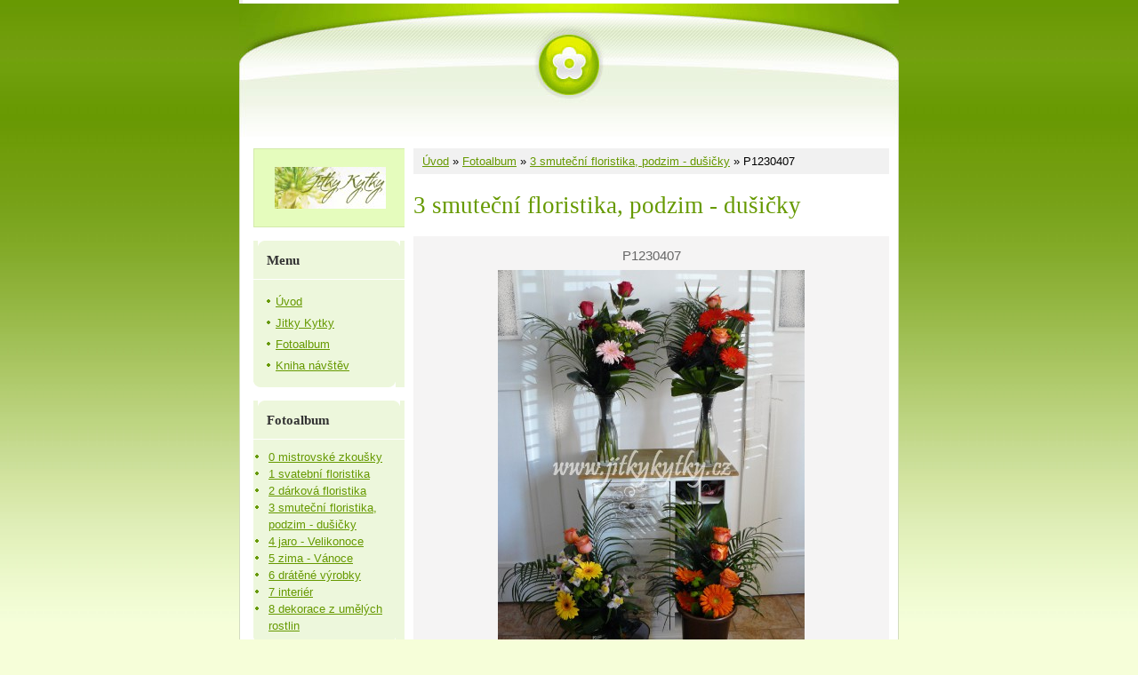

--- FILE ---
content_type: text/html; charset=UTF-8
request_url: https://www.jitkykytky.cz/fotoalbum/3-smutecni-floristika---podzim---dusicky/p1230407.html
body_size: 12601
content:
<?xml version="1.0" encoding="utf-8"?>
<!DOCTYPE html PUBLIC "-//W3C//DTD XHTML 1.0 Transitional//EN" "http://www.w3.org/TR/xhtml1/DTD/xhtml1-transitional.dtd">
<html lang="cs" xml:lang="cs" xmlns="http://www.w3.org/1999/xhtml" xmlns:fb="http://ogp.me/ns/fb#">

    <head>

        <meta http-equiv="content-type" content="text/html; charset=utf-8" />
        <meta name="description" content="Jitky Kytky, jitky kytky, Jitka Vápeníková" />
        <meta name="keywords" content="Jitka Vápeníková,Jitky Kytky,Aranžování,Floristické služby,svatby,kytky,květiny,kostely,výzdoby,vánoce,velikonoce,dekorace,oslavy,dušičky,smuteční vazby" />
        <meta name="robots" content="all,follow" />
        <meta name="author" content="www.jitkykytky.cz" />
        <meta name="viewport" content="width=device-width, initial-scale=1">
        
        <title>
            www.jitkykytky.cz - Fotoalbum - 3 smuteční floristika,  podzim - dušičky - P1230407
        </title>
        <link rel="stylesheet" href="https://s3a.estranky.cz/css/uig.css" type="text/css" />
               					<link rel="stylesheet" href="/style.1656676203.1.css" type="text/css" />
<link rel="stylesheet" href="//code.jquery.com/ui/1.12.1/themes/base/jquery-ui.css">
<script src="//code.jquery.com/jquery-1.12.4.js"></script>
<script src="//code.jquery.com/ui/1.12.1/jquery-ui.js"></script>
<script type="text/javascript" src="https://s3c.estranky.cz/js/ui.js?nc=1" id="index_script" ></script><meta property="og:title" content="P1230407" />
<meta property="og:type" content="article" />
<meta property="og:url" content="https://www.jitkykytky.cz/fotoalbum/3-smutecni-floristika---podzim---dusicky/p1230407.html" />
<meta property="og:image" content="https://www.jitkykytky.cz/img/tiny/1499.jpg" />
<meta property="og:site_name" content="https://www.jitkykytky.cz" />
<meta property="og:description" content="" />
			<script type="text/javascript">
				dataLayer = [{
					'subscription': 'true',
				}];
			</script>
			
    </head>
    <body class=" contact-active">
        <!-- Wrapping the whole page, may have fixed or fluid width -->
        <div id="whole-page">

            

            <!-- Because of the matter of accessibility (text browsers,
            voice readers) we include a link leading to the page content and
            navigation } you'll probably want to hide them using display: none
            in your stylesheet -->

            <a href="#articles" class="accessibility-links">Jdi na obsah</a>
            <a href="#navigation" class="accessibility-links">Jdi na menu</a>

            <!-- We'll fill the document using horizontal rules thus separating
            the logical chunks of the document apart -->
            <hr />

						

			<!-- block for skyscraper and rectangle  -->
            <div id="sticky-box">
                <div id="sky-scraper-block">
                    
                    
                </div>
            </div>
            <!-- block for skyscraper and rectangle  -->
			
            <!-- Wrapping the document's visible part -->
            <div id="document">
              <div id="in-document">
                <!-- Hamburger icon -->
                <button type="button" class="menu-toggle" onclick="menuToggle()" id="menu-toggle">
                    <span></span>
                    <span></span>
                    <span></span>
                </button>
                        
                <!-- header -->
  <div id="header">
     <div class="inner_frame">
        <!-- This construction allows easy image replacement -->
        <h1 class="head-center hidden">
  <a href="https://www.jitkykytky.cz/" title="" style="display:none;"></a>
  <span title="">
  </span>
</h1>
        <div id="header-decoration" class="decoration">
        </div>
     </div>
  </div>
<!-- /header -->


                <!-- Possible clearing elements (more through the document) -->
                <div id="clear1" class="clear">
                    &nbsp;
                </div>
                <hr />

                <!-- body of the page -->
                <div id="body">
                    
                    <!-- main page content -->
                    <div id="content">
                      <!-- Breadcrumb navigation -->
<div id="breadcrumb-nav">
  <a href="/">Úvod</a> &raquo; <a href="/fotoalbum/">Fotoalbum</a> &raquo; <a href="/fotoalbum/3-smutecni-floristika---podzim---dusicky/">3 smuteční floristika,  podzim - dušičky</a> &raquo; <span>P1230407</span>
</div>
<hr />

                      <script language="JavaScript" type="text/javascript">
  <!--
    index_setCookieData('index_curr_photo', 1499);
  //-->
</script>

<div id="slide">
  <h2>3 smuteční floristika,  podzim - dušičky</h2>
  <div id="click">
    <h3 id="photo_curr_title">P1230407</h3>
    <div class="slide-img">
      <a href="/fotoalbum/3-smutecni-floristika---podzim---dusicky/p1240618.html" class="previous-photo"  id="photo_prev_a" title="předchozí fotka"><span>&laquo;</span></a>  <!-- previous photo -->

      <a href="/fotoalbum/3-smutecni-floristika---podzim---dusicky/p1230407.-.html" class="actual-photo" onclick="return index_photo_open(this,'_fullsize');" id="photo_curr_a"><img src="/img/mid/1499/p1230407.jpg" alt=""   id="photo_curr_img" /></a>   <!-- actual shown photo -->

      <a href="/fotoalbum/3-smutecni-floristika---podzim---dusicky/p1230405.html" class="next-photo"  id="photo_next_a" title="další fotka"><span>&raquo;</span></a>  <!-- next photo -->

      <br /> <!-- clear -->
    </div>
    <p id="photo_curr_comment">
      
    </p>
    <div class="fb-like" data-href="https://www.jitkykytky.cz/fotoalbum/3-smutecni-floristika---podzim---dusicky/p1230407.html" data-layout="standard" data-show-faces="true" data-action="like" data-share="false" data-colorscheme="light"></div>
  </div>
  <div class="slidebar">
  <a href="/fotoalbum/3-smutecni-floristika---podzim---dusicky/dsc03811.html" onclick="return index_photo_show(0);" title="DSC03811">
    <img src="/img/tiny/2113.jpg" width="75" height="46" alt="DSC03811" /></a>
<a href="/fotoalbum/3-smutecni-floristika---podzim---dusicky/dsc05231.html" onclick="return index_photo_show(1);" title="DSC05231">
    <img src="/img/tiny/2129.jpg" width="75" height="63" alt="DSC05231" /></a>
<a href="/fotoalbum/3-smutecni-floristika---podzim---dusicky/dsc05204.html" onclick="return index_photo_show(2);" title="DSC05204">
    <img src="/img/tiny/2128.jpg" width="75" height="41" alt="DSC05204" /></a>
<a href="/fotoalbum/3-smutecni-floristika---podzim---dusicky/dsc05168.html" onclick="return index_photo_show(3);" title="DSC05168">
    <img src="/img/tiny/2127.jpg" width="75" height="49" alt="DSC05168" /></a>
<a href="/fotoalbum/3-smutecni-floristika---podzim---dusicky/dsc04878.html" onclick="return index_photo_show(4);" title="DSC04878">
    <img src="/img/tiny/2124.jpg" width="75" height="44" alt="DSC04878" /></a>
<a href="/fotoalbum/3-smutecni-floristika---podzim---dusicky/dsc04874.html" onclick="return index_photo_show(5);" title="DSC04874">
    <img src="/img/tiny/2123.jpg" width="75" height="38" alt="DSC04874" /></a>
<a href="/fotoalbum/3-smutecni-floristika---podzim---dusicky/dsc04516.html" onclick="return index_photo_show(6);" title="DSC04516">
    <img src="/img/tiny/2122.jpg" width="75" height="71" alt="DSC04516" /></a>
<a href="/fotoalbum/3-smutecni-floristika---podzim---dusicky/dsc04514.html" onclick="return index_photo_show(7);" title="DSC04514">
    <img src="/img/tiny/2121.jpg" width="75" height="65" alt="DSC04514" /></a>
<a href="/fotoalbum/3-smutecni-floristika---podzim---dusicky/dsc04513.html" onclick="return index_photo_show(8);" title="DSC04513">
    <img src="/img/tiny/2120.jpg" width="75" height="74" alt="DSC04513" /></a>
<a href="/fotoalbum/3-smutecni-floristika---podzim---dusicky/dsc04302.html" onclick="return index_photo_show(9);" title="DSC04302">
    <img src="/img/tiny/2119.jpg" width="75" height="39" alt="DSC04302" /></a>
<a href="/fotoalbum/3-smutecni-floristika---podzim---dusicky/dsc04167.html" onclick="return index_photo_show(10);" title="DSC04167">
    <img src="/img/tiny/2118.jpg" width="75" height="52" alt="DSC04167" /></a>
<a href="/fotoalbum/3-smutecni-floristika---podzim---dusicky/dsc04166.html" onclick="return index_photo_show(11);" title="DSC04166">
    <img src="/img/tiny/2117.jpg" width="75" height="54" alt="DSC04166" /></a>
<a href="/fotoalbum/3-smutecni-floristika---podzim---dusicky/dsc03822.html" onclick="return index_photo_show(12);" title="DSC03822">
    <img src="/img/tiny/2112.jpg" width="75" height="60" alt="DSC03822" /></a>
<a href="/fotoalbum/3-smutecni-floristika---podzim---dusicky/dsc03831.html" onclick="return index_photo_show(13);" title="DSC03831">
    <img src="/img/tiny/2111.jpg" width="65" height="75" alt="DSC03831" /></a>
<a href="/fotoalbum/3-smutecni-floristika---podzim---dusicky/dsc04701.html" onclick="return index_photo_show(14);" title="DSC04701">
    <img src="/img/tiny/2101.jpg" width="75" height="71" alt="DSC04701" /></a>
<a href="/fotoalbum/3-smutecni-floristika---podzim---dusicky/dsc04694.html" onclick="return index_photo_show(15);" title="DSC04694">
    <img src="/img/tiny/2100.jpg" width="75" height="43" alt="DSC04694" /></a>
<a href="/fotoalbum/3-smutecni-floristika---podzim---dusicky/dsc04692.html" onclick="return index_photo_show(16);" title="DSC04692">
    <img src="/img/tiny/2099.jpg" width="75" height="51" alt="DSC04692" /></a>
<a href="/fotoalbum/3-smutecni-floristika---podzim---dusicky/dsc04686.html" onclick="return index_photo_show(17);" title="DSC04686">
    <img src="/img/tiny/2098.jpg" width="75" height="49" alt="DSC04686" /></a>
<a href="/fotoalbum/3-smutecni-floristika---podzim---dusicky/dsc03207.html" onclick="return index_photo_show(18);" title="DSC03207">
    <img src="/img/tiny/1862.jpg" width="43" height="75" alt="DSC03207" /></a>
<a href="/fotoalbum/3-smutecni-floristika---podzim---dusicky/dsc03206.html" onclick="return index_photo_show(19);" title="DSC03206">
    <img src="/img/tiny/1861.jpg" width="42" height="75" alt="DSC03206" /></a>
<a href="/fotoalbum/3-smutecni-floristika---podzim---dusicky/dsc03205.html" onclick="return index_photo_show(20);" title="DSC03205">
    <img src="/img/tiny/1860.jpg" width="56" height="75" alt="DSC03205" /></a>
<a href="/fotoalbum/3-smutecni-floristika---podzim---dusicky/dsc02991.html" onclick="return index_photo_show(21);" title="DSC02991">
    <img src="/img/tiny/1806.jpg" width="75" height="44" alt="DSC02991" /></a>
<a href="/fotoalbum/3-smutecni-floristika---podzim---dusicky/dsc02602.html" onclick="return index_photo_show(22);" title="DSC02602">
    <img src="/img/tiny/1769.jpg" width="75" height="68" alt="DSC02602" /></a>
<a href="/fotoalbum/3-smutecni-floristika---podzim---dusicky/dsc02546.html" onclick="return index_photo_show(23);" title="DSC02546">
    <img src="/img/tiny/1768.jpg" width="56" height="75" alt="DSC02546" /></a>
<a href="/fotoalbum/3-smutecni-floristika---podzim---dusicky/dsc02543.html" onclick="return index_photo_show(24);" title="DSC02543">
    <img src="/img/tiny/1767.jpg" width="75" height="50" alt="DSC02543" /></a>
<a href="/fotoalbum/3-smutecni-floristika---podzim---dusicky/dsc02461.html" onclick="return index_photo_show(25);" title="DSC02461">
    <img src="/img/tiny/1766.jpg" width="52" height="75" alt="DSC02461" /></a>
<a href="/fotoalbum/3-smutecni-floristika---podzim---dusicky/dsc02459.html" onclick="return index_photo_show(26);" title="DSC02459">
    <img src="/img/tiny/1765.jpg" width="75" height="50" alt="DSC02459" /></a>
<a href="/fotoalbum/3-smutecni-floristika---podzim---dusicky/dsc02415.html" onclick="return index_photo_show(27);" title="DSC02415">
    <img src="/img/tiny/1764.jpg" width="75" height="57" alt="DSC02415" /></a>
<a href="/fotoalbum/3-smutecni-floristika---podzim---dusicky/dsc02409.html" onclick="return index_photo_show(28);" title="DSC02409">
    <img src="/img/tiny/1763.jpg" width="64" height="75" alt="DSC02409" /></a>
<a href="/fotoalbum/3-smutecni-floristika---podzim---dusicky/dsc02404.html" onclick="return index_photo_show(29);" title="DSC02404">
    <img src="/img/tiny/1762.jpg" width="58" height="75" alt="DSC02404" /></a>
<a href="/fotoalbum/3-smutecni-floristika---podzim---dusicky/dsc02399.html" onclick="return index_photo_show(30);" title="DSC02399">
    <img src="/img/tiny/1761.jpg" width="58" height="75" alt="DSC02399" /></a>
<a href="/fotoalbum/3-smutecni-floristika---podzim---dusicky/dsc02390.html" onclick="return index_photo_show(31);" title="DSC02390">
    <img src="/img/tiny/1760.jpg" width="70" height="75" alt="DSC02390" /></a>
<a href="/fotoalbum/3-smutecni-floristika---podzim---dusicky/dsc02387.html" onclick="return index_photo_show(32);" title="DSC02387">
    <img src="/img/tiny/1759.jpg" width="75" height="50" alt="DSC02387" /></a>
<a href="/fotoalbum/3-smutecni-floristika---podzim---dusicky/dsc02385.html" onclick="return index_photo_show(33);" title="DSC02385">
    <img src="/img/tiny/1758.jpg" width="75" height="46" alt="DSC02385" /></a>
<a href="/fotoalbum/3-smutecni-floristika---podzim---dusicky/dsc02383.html" onclick="return index_photo_show(34);" title="DSC02383">
    <img src="/img/tiny/1757.jpg" width="75" height="50" alt="DSC02383" /></a>
<a href="/fotoalbum/3-smutecni-floristika---podzim---dusicky/dsc01308.html" onclick="return index_photo_show(35);" title="DSC01308">
    <img src="/img/tiny/1730.jpg" width="54" height="75" alt="DSC01308" /></a>
<a href="/fotoalbum/3-smutecni-floristika---podzim---dusicky/dsc01712.html" onclick="return index_photo_show(36);" title="DSC01712">
    <img src="/img/tiny/1729.jpg" width="75" height="68" alt="DSC01712" /></a>
<a href="/fotoalbum/3-smutecni-floristika---podzim---dusicky/dsc01328.html" onclick="return index_photo_show(37);" title="DSC01328">
    <img src="/img/tiny/1728.jpg" width="75" height="74" alt="DSC01328" /></a>
<a href="/fotoalbum/3-smutecni-floristika---podzim---dusicky/dsc01711.html" onclick="return index_photo_show(38);" title="DSC01711">
    <img src="/img/tiny/1727.jpg" width="73" height="75" alt="DSC01711" /></a>
<a href="/fotoalbum/3-smutecni-floristika---podzim---dusicky/dsc00162.html" onclick="return index_photo_show(39);" title="DSC00162">
    <img src="/img/tiny/1643.jpg" width="75" height="73" alt="DSC00162" /></a>
<a href="/fotoalbum/3-smutecni-floristika---podzim---dusicky/dsc00091.html" onclick="return index_photo_show(40);" title="DSC00091">
    <img src="/img/tiny/1632.jpg" width="63" height="75" alt="DSC00091" /></a>
<a href="/fotoalbum/3-smutecni-floristika---podzim---dusicky/dsc00084.html" onclick="return index_photo_show(41);" title="DSC00084">
    <img src="/img/tiny/1631.jpg" width="75" height="45" alt="DSC00084" /></a>
<a href="/fotoalbum/3-smutecni-floristika---podzim---dusicky/dsc00071.html" onclick="return index_photo_show(42);" title="DSC00071">
    <img src="/img/tiny/1630.jpg" width="75" height="50" alt="DSC00071" /></a>
<a href="/fotoalbum/3-smutecni-floristika---podzim---dusicky/p1250541.html" onclick="return index_photo_show(43);" title="P1250541">
    <img src="/img/tiny/1629.jpg" width="75" height="56" alt="P1250541" /></a>
<a href="/fotoalbum/3-smutecni-floristika---podzim---dusicky/p1250057.html" onclick="return index_photo_show(44);" title="P1250057">
    <img src="/img/tiny/1620.jpg" width="75" height="58" alt="P1250057" /></a>
<a href="/fotoalbum/3-smutecni-floristika---podzim---dusicky/p1250054.html" onclick="return index_photo_show(45);" title="P1250054">
    <img src="/img/tiny/1619.jpg" width="64" height="75" alt="P1250054" /></a>
<a href="/fotoalbum/3-smutecni-floristika---podzim---dusicky/p1250042.html" onclick="return index_photo_show(46);" title="P1250042">
    <img src="/img/tiny/1618.jpg" width="75" height="74" alt="P1250042" /></a>
<a href="/fotoalbum/3-smutecni-floristika---podzim---dusicky/p1250039.html" onclick="return index_photo_show(47);" title="P1250039">
    <img src="/img/tiny/1617.jpg" width="75" height="69" alt="P1250039" /></a>
<a href="/fotoalbum/3-smutecni-floristika---podzim---dusicky/p1250037.html" onclick="return index_photo_show(48);" title="P1250037">
    <img src="/img/tiny/1616.jpg" width="75" height="60" alt="P1250037" /></a>
<a href="/fotoalbum/3-smutecni-floristika---podzim---dusicky/p1250051.html" onclick="return index_photo_show(49);" title="P1250051">
    <img src="/img/tiny/1615.jpg" width="75" height="56" alt="P1250051" /></a>
<a href="/fotoalbum/3-smutecni-floristika---podzim---dusicky/p1240848.html" onclick="return index_photo_show(50);" title="P1240848">
    <img src="/img/tiny/1593.jpg" width="73" height="75" alt="P1240848" /></a>
<a href="/fotoalbum/3-smutecni-floristika---podzim---dusicky/p1240846.html" onclick="return index_photo_show(51);" title="P1240846">
    <img src="/img/tiny/1592.jpg" width="75" height="67" alt="P1240846" /></a>
<a href="/fotoalbum/3-smutecni-floristika---podzim---dusicky/p1240841.html" onclick="return index_photo_show(52);" title="P1240841">
    <img src="/img/tiny/1591.jpg" width="73" height="75" alt="P1240841" /></a>
<a href="/fotoalbum/3-smutecni-floristika---podzim---dusicky/p1240802.html" onclick="return index_photo_show(53);" title="P1240802">
    <img src="/img/tiny/1590.jpg" width="72" height="75" alt="P1240802" /></a>
<a href="/fotoalbum/3-smutecni-floristika---podzim---dusicky/p1240798.html" onclick="return index_photo_show(54);" title="P1240798">
    <img src="/img/tiny/1589.jpg" width="66" height="75" alt="P1240798" /></a>
<a href="/fotoalbum/3-smutecni-floristika---podzim---dusicky/p1240797.html" onclick="return index_photo_show(55);" title="P1240797">
    <img src="/img/tiny/1588.jpg" width="72" height="75" alt="P1240797" /></a>
<a href="/fotoalbum/3-smutecni-floristika---podzim---dusicky/p1240791.html" onclick="return index_photo_show(56);" title="P1240791">
    <img src="/img/tiny/1587.jpg" width="68" height="75" alt="P1240791" /></a>
<a href="/fotoalbum/3-smutecni-floristika---podzim---dusicky/p1240750.html" onclick="return index_photo_show(57);" title="P1240750">
    <img src="/img/tiny/1586.jpg" width="74" height="75" alt="P1240750" /></a>
<a href="/fotoalbum/3-smutecni-floristika---podzim---dusicky/p1240747.html" onclick="return index_photo_show(58);" title="P1240747">
    <img src="/img/tiny/1585.jpg" width="75" height="75" alt="P1240747" /></a>
<a href="/fotoalbum/3-smutecni-floristika---podzim---dusicky/p1240744.html" onclick="return index_photo_show(59);" title="P1240744">
    <img src="/img/tiny/1584.jpg" width="73" height="75" alt="P1240744" /></a>
<a href="/fotoalbum/3-smutecni-floristika---podzim---dusicky/p1240618.html" onclick="return index_photo_show(60);" title="P1240618">
    <img src="/img/tiny/1583.jpg" width="75" height="66" alt="P1240618" /></a>
<a href="/fotoalbum/3-smutecni-floristika---podzim---dusicky/p1230407.html" onclick="return index_photo_show(61);" title="P1230407">
    <img src="/img/tiny/1499.jpg" width="56" height="75" alt="P1230407" /></a>
<a href="/fotoalbum/3-smutecni-floristika---podzim---dusicky/p1230405.html" onclick="return index_photo_show(62);" title="P1230405">
    <img src="/img/tiny/1498.jpg" width="75" height="59" alt="P1230405" /></a>
<a href="/fotoalbum/3-smutecni-floristika---podzim---dusicky/p1230313.html" onclick="return index_photo_show(63);" title="P1230313">
    <img src="/img/tiny/1473.jpg" width="75" height="71" alt="P1230313" /></a>
<a href="/fotoalbum/3-smutecni-floristika---podzim---dusicky/p1230163.html" onclick="return index_photo_show(64);" title="P1230163">
    <img src="/img/tiny/1385.jpg" width="75" height="66" alt="P1230163" /></a>
<a href="/fotoalbum/3-smutecni-floristika---podzim---dusicky/p1230162.html" onclick="return index_photo_show(65);" title="P1230162">
    <img src="/img/tiny/1384.jpg" width="75" height="70" alt="P1230162" /></a>
<a href="/fotoalbum/3-smutecni-floristika---podzim---dusicky/p1220812.html" onclick="return index_photo_show(66);" title="P1220812">
    <img src="/img/tiny/1383.jpg" width="68" height="75" alt="P1220812" /></a>
<a href="/fotoalbum/3-smutecni-floristika---podzim---dusicky/p1220809.html" onclick="return index_photo_show(67);" title="P1220809">
    <img src="/img/tiny/1382.jpg" width="75" height="44" alt="P1220809" /></a>
<a href="/fotoalbum/3-smutecni-floristika---podzim---dusicky/p1220777.html" onclick="return index_photo_show(68);" title="P1220777">
    <img src="/img/tiny/1381.jpg" width="75" height="55" alt="P1220777" /></a>
<a href="/fotoalbum/3-smutecni-floristika---podzim---dusicky/p1220411.html" onclick="return index_photo_show(69);" title="P1220411">
    <img src="/img/tiny/1308.jpg" width="75" height="56" alt="P1220411" /></a>
<a href="/fotoalbum/3-smutecni-floristika---podzim---dusicky/p1220206.html" onclick="return index_photo_show(70);" title="P1220206">
    <img src="/img/tiny/1263.jpg" width="75" height="66" alt="P1220206" /></a>
<a href="/fotoalbum/3-smutecni-floristika---podzim---dusicky/p1220112.html" onclick="return index_photo_show(71);" title="P1220112">
    <img src="/img/tiny/1262.jpg" width="75" height="44" alt="P1220112" /></a>
<a href="/fotoalbum/3-smutecni-floristika---podzim---dusicky/p1210908.html" onclick="return index_photo_show(72);" title="P1210908">
    <img src="/img/tiny/1240.jpg" width="56" height="75" alt="P1210908" /></a>
<a href="/fotoalbum/3-smutecni-floristika---podzim---dusicky/p1210362.html" onclick="return index_photo_show(73);" title="P1210362">
    <img src="/img/tiny/1096.jpg" width="45" height="75" alt="P1210362" /></a>
<a href="/fotoalbum/3-smutecni-floristika---podzim---dusicky/p1210355.html" onclick="return index_photo_show(74);" title="P1210355">
    <img src="/img/tiny/1095.jpg" width="45" height="75" alt="P1210355" /></a>
<a href="/fotoalbum/3-smutecni-floristika---podzim---dusicky/p1210357--2-.html" onclick="return index_photo_show(75);" title="P1210357 (2)">
    <img src="/img/tiny/1094.jpg" width="75" height="50" alt="P1210357 (2)" /></a>
<a href="/fotoalbum/3-smutecni-floristika---podzim---dusicky/p1200832.html" onclick="return index_photo_show(76);" title="P1200832">
    <img src="/img/tiny/991.jpg" width="75" height="54" alt="P1200832" /></a>
<a href="/fotoalbum/3-smutecni-floristika---podzim---dusicky/p1200829.html" onclick="return index_photo_show(77);" title="P1200829">
    <img src="/img/tiny/990.jpg" width="75" height="51" alt="P1200829" /></a>
<a href="/fotoalbum/3-smutecni-floristika---podzim---dusicky/p1200828.html" onclick="return index_photo_show(78);" title="P1200828">
    <img src="/img/tiny/989.jpg" width="75" height="50" alt="P1200828" /></a>
<a href="/fotoalbum/3-smutecni-floristika---podzim---dusicky/p1200825.html" onclick="return index_photo_show(79);" title="P1200825">
    <img src="/img/tiny/988.jpg" width="75" height="50" alt="P1200825" /></a>
<a href="/fotoalbum/3-smutecni-floristika---podzim---dusicky/p1200576.html" onclick="return index_photo_show(80);" title="P1200576">
    <img src="/img/tiny/914.jpg" width="68" height="75" alt="P1200576" /></a>
<a href="/fotoalbum/3-smutecni-floristika---podzim---dusicky/p1200135.html" onclick="return index_photo_show(81);" title="P1200135">
    <img src="/img/tiny/802.jpg" width="75" height="55" alt="P1200135" /></a>
<a href="/fotoalbum/3-smutecni-floristika---podzim---dusicky/p1200123.html" onclick="return index_photo_show(82);" title="P1200123">
    <img src="/img/tiny/800.jpg" width="74" height="75" alt="P1200123" /></a>
<a href="/fotoalbum/3-smutecni-floristika---podzim---dusicky/p1200120.html" onclick="return index_photo_show(83);" title="P1200120">
    <img src="/img/tiny/799.jpg" width="68" height="75" alt="P1200120" /></a>
<a href="/fotoalbum/3-smutecni-floristika---podzim---dusicky/p1200115.html" onclick="return index_photo_show(84);" title="P1200115">
    <img src="/img/tiny/798.jpg" width="75" height="68" alt="P1200115" /></a>
<a href="/fotoalbum/3-smutecni-floristika---podzim---dusicky/p1200113.html" onclick="return index_photo_show(85);" title="P1200113">
    <img src="/img/tiny/797.jpg" width="75" height="56" alt="P1200113" /></a>
<a href="/fotoalbum/3-smutecni-floristika---podzim---dusicky/p1200075.html" onclick="return index_photo_show(86);" title="P1200075">
    <img src="/img/tiny/793.jpg" width="65" height="75" alt="P1200075" /></a>
<a href="/fotoalbum/3-smutecni-floristika---podzim---dusicky/p1200061.html" onclick="return index_photo_show(87);" title="P1200061">
    <img src="/img/tiny/792.jpg" width="75" height="37" alt="P1200061" /></a>
<a href="/fotoalbum/3-smutecni-floristika---podzim---dusicky/p1200058.html" onclick="return index_photo_show(88);" title="P1200058">
    <img src="/img/tiny/791.jpg" width="75" height="50" alt="P1200058" /></a>
<a href="/fotoalbum/3-smutecni-floristika---podzim---dusicky/p1200054.html" onclick="return index_photo_show(89);" title="P1200054">
    <img src="/img/tiny/790.jpg" width="75" height="72" alt="P1200054" /></a>
<a href="/fotoalbum/3-smutecni-floristika---podzim---dusicky/p1190982.html" onclick="return index_photo_show(90);" title="P1190982">
    <img src="/img/tiny/789.jpg" width="54" height="75" alt="P1190982" /></a>
<a href="/fotoalbum/3-smutecni-floristika---podzim---dusicky/venecek.html" onclick="return index_photo_show(91);" title="věneček">
    <img src="/img/tiny/649.jpg" width="53" height="75" alt="věneček" /></a>
<a href="/fotoalbum/3-smutecni-floristika---podzim---dusicky/p1190881.jpg.html" onclick="return index_photo_show(92);" title="P1190881.jpg">
    <img src="/img/tiny/648.jpg" width="75" height="68" alt="P1190881.jpg" /></a>
<a href="/fotoalbum/3-smutecni-floristika---podzim---dusicky/p1190860.html" onclick="return index_photo_show(93);" title="P1190860">
    <img src="/img/tiny/621.jpg" width="56" height="75" alt="P1190860" /></a>
<a href="/fotoalbum/3-smutecni-floristika---podzim---dusicky/p1190855.html" onclick="return index_photo_show(94);" title="P1190855">
    <img src="/img/tiny/619.jpg" width="68" height="75" alt="P1190855" /></a>
<a href="/fotoalbum/3-smutecni-floristika---podzim---dusicky/p1190852.html" onclick="return index_photo_show(95);" title="P1190852">
    <img src="/img/tiny/618.jpg" width="71" height="75" alt="P1190852" /></a>
<a href="/fotoalbum/3-smutecni-floristika---podzim---dusicky/p1190648.html" onclick="return index_photo_show(96);" title="P1190648">
    <img src="/img/tiny/615.jpg" width="50" height="75" alt="P1190648" /></a>
<a href="/fotoalbum/3-smutecni-floristika---podzim---dusicky/p1190145.html" onclick="return index_photo_show(97);" title="P1190145">
    <img src="/img/tiny/486.jpg" width="54" height="75" alt="P1190145" /></a>
<a href="/fotoalbum/3-smutecni-floristika---podzim---dusicky/p1190050.html" onclick="return index_photo_show(98);" title="P1190050">
    <img src="/img/tiny/450.jpg" width="50" height="75" alt="P1190050" /></a>
<a href="/fotoalbum/3-smutecni-floristika---podzim---dusicky/p1180961.html" onclick="return index_photo_show(99);" title="P1180961">
    <img src="/img/tiny/449.jpg" width="75" height="50" alt="P1180961" /></a>
<a href="/fotoalbum/3-smutecni-floristika---podzim---dusicky/p1180958.html" onclick="return index_photo_show(100);" title="P1180958">
    <img src="/img/tiny/448.jpg" width="75" height="50" alt="P1180958" /></a>
<a href="/fotoalbum/3-smutecni-floristika---podzim---dusicky/p1180951.html" onclick="return index_photo_show(101);" title="P1180951">
    <img src="/img/tiny/447.jpg" width="50" height="75" alt="P1180951" /></a>
<a href="/fotoalbum/3-smutecni-floristika---podzim---dusicky/p1180872.html" onclick="return index_photo_show(102);" title="P1180872">
    <img src="/img/tiny/428.jpg" width="75" height="50" alt="P1180872" /></a>
<a href="/fotoalbum/3-smutecni-floristika---podzim---dusicky/p1180738.html" onclick="return index_photo_show(103);" title="P1180738">
    <img src="/img/tiny/427.jpg" width="50" height="75" alt="P1180738" /></a>
<a href="/fotoalbum/3-smutecni-floristika---podzim---dusicky/p1180737.html" onclick="return index_photo_show(104);" title="P1180737">
    <img src="/img/tiny/426.jpg" width="50" height="75" alt="P1180737" /></a>
<a href="/fotoalbum/3-smutecni-floristika---podzim---dusicky/p1180484.html" onclick="return index_photo_show(105);" title="P1180484">
    <img src="/img/tiny/397.jpg" width="75" height="63" alt="P1180484" /></a>
<a href="/fotoalbum/3-smutecni-floristika---podzim---dusicky/p1180083.html" onclick="return index_photo_show(106);" title="P1180083">
    <img src="/img/tiny/364.jpg" width="75" height="56" alt="P1180083" /></a>
<a href="/fotoalbum/3-smutecni-floristika---podzim---dusicky/p1170941.html" onclick="return index_photo_show(107);" title="P1170941">
    <img src="/img/tiny/347.jpg" width="75" height="50" alt="P1170941" /></a>
<a href="/fotoalbum/3-smutecni-floristika---podzim---dusicky/p1160976.html" onclick="return index_photo_show(108);" title="P1160976">
    <img src="/img/tiny/167.jpg" width="75" height="56" alt="P1160976" /></a>
<a href="/fotoalbum/3-smutecni-floristika---podzim---dusicky/p1160970.html" onclick="return index_photo_show(109);" title="P1160970">
    <img src="/img/tiny/166.jpg" width="75" height="56" alt="P1160970" /></a>
<a href="/fotoalbum/3-smutecni-floristika---podzim---dusicky/p1160482.html" onclick="return index_photo_show(110);" title="P1160482">
    <img src="/img/tiny/164.jpg" width="56" height="75" alt="P1160482" /></a>
<a href="/fotoalbum/3-smutecni-floristika---podzim---dusicky/p1160481.html" onclick="return index_photo_show(111);" title="P1160481">
    <img src="/img/tiny/163.jpg" width="75" height="56" alt="P1160481" /></a>
<a href="/fotoalbum/3-smutecni-floristika---podzim---dusicky/p1160474.html" onclick="return index_photo_show(112);" title="P1160474">
    <img src="/img/tiny/162.jpg" width="75" height="56" alt="P1160474" /></a>
<a href="/fotoalbum/3-smutecni-floristika---podzim---dusicky/p1160473.html" onclick="return index_photo_show(113);" title="P1160473">
    <img src="/img/tiny/161.jpg" width="75" height="56" alt="P1160473" /></a>
<a href="/fotoalbum/3-smutecni-floristika---podzim---dusicky/p1160447.html" onclick="return index_photo_show(114);" title="P1160447">
    <img src="/img/tiny/160.jpg" width="75" height="56" alt="P1160447" /></a>
<a href="/fotoalbum/3-smutecni-floristika---podzim---dusicky/p1160432.html" onclick="return index_photo_show(115);" title="P1160432">
    <img src="/img/tiny/159.jpg" width="75" height="56" alt="P1160432" /></a>
<a href="/fotoalbum/3-smutecni-floristika---podzim---dusicky/p1160422.html" onclick="return index_photo_show(116);" title="P1160422">
    <img src="/img/tiny/158.jpg" width="56" height="75" alt="P1160422" /></a>
<a href="/fotoalbum/3-smutecni-floristika---podzim---dusicky/p1160339.html" onclick="return index_photo_show(117);" title="P1160339">
    <img src="/img/tiny/157.jpg" width="75" height="56" alt="P1160339" /></a>
<a href="/fotoalbum/3-smutecni-floristika---podzim---dusicky/p1160337.html" onclick="return index_photo_show(118);" title="P1160337">
    <img src="/img/tiny/156.jpg" width="56" height="75" alt="P1160337" /></a>
<a href="/fotoalbum/3-smutecni-floristika---podzim---dusicky/p1160320.html" onclick="return index_photo_show(119);" title="P1160320">
    <img src="/img/tiny/155.jpg" width="56" height="75" alt="P1160320" /></a>
<a href="/fotoalbum/3-smutecni-floristika---podzim---dusicky/p1120219.html" onclick="return index_photo_show(120);" title="P1120219">
    <img src="/img/tiny/154.jpg" width="56" height="75" alt="P1120219" /></a>
<a href="/fotoalbum/3-smutecni-floristika---podzim---dusicky/p1110925.html" onclick="return index_photo_show(121);" title="P1110925">
    <img src="/img/tiny/153.jpg" width="75" height="56" alt="P1110925" /></a>
<a href="/fotoalbum/3-smutecni-floristika---podzim---dusicky/p1110905.html" onclick="return index_photo_show(122);" title="P1110905">
    <img src="/img/tiny/152.jpg" width="75" height="56" alt="P1110905" /></a>
<a href="/fotoalbum/3-smutecni-floristika---podzim---dusicky/p1110904.html" onclick="return index_photo_show(123);" title="P1110904">
    <img src="/img/tiny/151.jpg" width="75" height="56" alt="P1110904" /></a>
<a href="/fotoalbum/3-smutecni-floristika---podzim---dusicky/p1110902.html" onclick="return index_photo_show(124);" title="P1110902">
    <img src="/img/tiny/150.jpg" width="75" height="56" alt="P1110902" /></a>
<a href="/fotoalbum/3-smutecni-floristika---podzim---dusicky/p1110901.html" onclick="return index_photo_show(125);" title="P1110901">
    <img src="/img/tiny/149.jpg" width="75" height="56" alt="P1110901" /></a>
<a href="/fotoalbum/3-smutecni-floristika---podzim---dusicky/p1110899.html" onclick="return index_photo_show(126);" title="P1110899">
    <img src="/img/tiny/148.jpg" width="56" height="75" alt="P1110899" /></a>
<a href="/fotoalbum/3-smutecni-floristika---podzim---dusicky/p1110898.html" onclick="return index_photo_show(127);" title="P1110898">
    <img src="/img/tiny/147.jpg" width="75" height="56" alt="P1110898" /></a>
<a href="/fotoalbum/3-smutecni-floristika---podzim---dusicky/p1100781.html" onclick="return index_photo_show(128);" title="P1100781">
    <img src="/img/tiny/146.jpg" width="56" height="75" alt="P1100781" /></a>
<a href="/fotoalbum/3-smutecni-floristika---podzim---dusicky/p1100776.html" onclick="return index_photo_show(129);" title="P1100776">
    <img src="/img/tiny/145.jpg" width="75" height="56" alt="P1100776" /></a>
<a href="/fotoalbum/3-smutecni-floristika---podzim---dusicky/p1030420.html" onclick="return index_photo_show(130);" title="P1030420">
    <img src="/img/tiny/144.jpg" width="56" height="75" alt="P1030420" /></a>
<a href="/fotoalbum/3-smutecni-floristika---podzim---dusicky/p1030410.html" onclick="return index_photo_show(131);" title="P1030410">
    <img src="/img/tiny/143.jpg" width="75" height="50" alt="P1030410" /></a>
<a href="/fotoalbum/3-smutecni-floristika---podzim---dusicky/p1030203.html" onclick="return index_photo_show(132);" title="P1030203">
    <img src="/img/tiny/142.jpg" width="56" height="75" alt="P1030203" /></a>

</div>
<script type="text/javascript">
  <!--
    var index_ss_type = "full";
    var index_photo_data = new Array();
    var index_photo_currentid = 61;
//    var current_photo_a = "<!--/ u_c_p_nfull_curr_href /-->";
//    var current_photo_src = "<!--/ u_c_p_nfull_curr_src /-->";

    index_photo_data[0] = new Array();
index_photo_data[0]["src"] = "/img/mid/2113/dsc03811.jpg";
index_photo_data[0]["href"] = "/fotoalbum/3-smutecni-floristika---podzim---dusicky/dsc03811.-.html";
index_photo_data[0]["title"] = "DSC03811";
index_photo_data[0]["comment"] = "";
index_photo_data[1] = new Array();
index_photo_data[1]["src"] = "/img/mid/2129/dsc05231.jpg";
index_photo_data[1]["href"] = "/fotoalbum/3-smutecni-floristika---podzim---dusicky/dsc05231.-.html";
index_photo_data[1]["title"] = "DSC05231";
index_photo_data[1]["comment"] = "";
index_photo_data[2] = new Array();
index_photo_data[2]["src"] = "/img/mid/2128/dsc05204.jpg";
index_photo_data[2]["href"] = "/fotoalbum/3-smutecni-floristika---podzim---dusicky/dsc05204.-.html";
index_photo_data[2]["title"] = "DSC05204";
index_photo_data[2]["comment"] = "";
index_photo_data[3] = new Array();
index_photo_data[3]["src"] = "/img/mid/2127/dsc05168.jpg";
index_photo_data[3]["href"] = "/fotoalbum/3-smutecni-floristika---podzim---dusicky/dsc05168.-.html";
index_photo_data[3]["title"] = "DSC05168";
index_photo_data[3]["comment"] = "";
index_photo_data[4] = new Array();
index_photo_data[4]["src"] = "/img/mid/2124/dsc04878.jpg";
index_photo_data[4]["href"] = "/fotoalbum/3-smutecni-floristika---podzim---dusicky/dsc04878.-.html";
index_photo_data[4]["title"] = "DSC04878";
index_photo_data[4]["comment"] = "";
index_photo_data[5] = new Array();
index_photo_data[5]["src"] = "/img/mid/2123/dsc04874.jpg";
index_photo_data[5]["href"] = "/fotoalbum/3-smutecni-floristika---podzim---dusicky/dsc04874.-.html";
index_photo_data[5]["title"] = "DSC04874";
index_photo_data[5]["comment"] = "";
index_photo_data[6] = new Array();
index_photo_data[6]["src"] = "/img/mid/2122/dsc04516.jpg";
index_photo_data[6]["href"] = "/fotoalbum/3-smutecni-floristika---podzim---dusicky/dsc04516.-.html";
index_photo_data[6]["title"] = "DSC04516";
index_photo_data[6]["comment"] = "";
index_photo_data[7] = new Array();
index_photo_data[7]["src"] = "/img/mid/2121/dsc04514.jpg";
index_photo_data[7]["href"] = "/fotoalbum/3-smutecni-floristika---podzim---dusicky/dsc04514.-.html";
index_photo_data[7]["title"] = "DSC04514";
index_photo_data[7]["comment"] = "";
index_photo_data[8] = new Array();
index_photo_data[8]["src"] = "/img/mid/2120/dsc04513.jpg";
index_photo_data[8]["href"] = "/fotoalbum/3-smutecni-floristika---podzim---dusicky/dsc04513.-.html";
index_photo_data[8]["title"] = "DSC04513";
index_photo_data[8]["comment"] = "";
index_photo_data[9] = new Array();
index_photo_data[9]["src"] = "/img/mid/2119/dsc04302.jpg";
index_photo_data[9]["href"] = "/fotoalbum/3-smutecni-floristika---podzim---dusicky/dsc04302.-.html";
index_photo_data[9]["title"] = "DSC04302";
index_photo_data[9]["comment"] = "";
index_photo_data[10] = new Array();
index_photo_data[10]["src"] = "/img/mid/2118/dsc04167.jpg";
index_photo_data[10]["href"] = "/fotoalbum/3-smutecni-floristika---podzim---dusicky/dsc04167.-.html";
index_photo_data[10]["title"] = "DSC04167";
index_photo_data[10]["comment"] = "";
index_photo_data[11] = new Array();
index_photo_data[11]["src"] = "/img/mid/2117/dsc04166.jpg";
index_photo_data[11]["href"] = "/fotoalbum/3-smutecni-floristika---podzim---dusicky/dsc04166.-.html";
index_photo_data[11]["title"] = "DSC04166";
index_photo_data[11]["comment"] = "";
index_photo_data[12] = new Array();
index_photo_data[12]["src"] = "/img/mid/2112/dsc03822.jpg";
index_photo_data[12]["href"] = "/fotoalbum/3-smutecni-floristika---podzim---dusicky/dsc03822.-.html";
index_photo_data[12]["title"] = "DSC03822";
index_photo_data[12]["comment"] = "";
index_photo_data[13] = new Array();
index_photo_data[13]["src"] = "/img/mid/2111/dsc03831.jpg";
index_photo_data[13]["href"] = "/fotoalbum/3-smutecni-floristika---podzim---dusicky/dsc03831.-.html";
index_photo_data[13]["title"] = "DSC03831";
index_photo_data[13]["comment"] = "";
index_photo_data[14] = new Array();
index_photo_data[14]["src"] = "/img/mid/2101/dsc04701.jpg";
index_photo_data[14]["href"] = "/fotoalbum/3-smutecni-floristika---podzim---dusicky/dsc04701.-.html";
index_photo_data[14]["title"] = "DSC04701";
index_photo_data[14]["comment"] = "";
index_photo_data[15] = new Array();
index_photo_data[15]["src"] = "/img/mid/2100/dsc04694.jpg";
index_photo_data[15]["href"] = "/fotoalbum/3-smutecni-floristika---podzim---dusicky/dsc04694.-.html";
index_photo_data[15]["title"] = "DSC04694";
index_photo_data[15]["comment"] = "";
index_photo_data[16] = new Array();
index_photo_data[16]["src"] = "/img/mid/2099/dsc04692.jpg";
index_photo_data[16]["href"] = "/fotoalbum/3-smutecni-floristika---podzim---dusicky/dsc04692.-.html";
index_photo_data[16]["title"] = "DSC04692";
index_photo_data[16]["comment"] = "";
index_photo_data[17] = new Array();
index_photo_data[17]["src"] = "/img/mid/2098/dsc04686.jpg";
index_photo_data[17]["href"] = "/fotoalbum/3-smutecni-floristika---podzim---dusicky/dsc04686.-.html";
index_photo_data[17]["title"] = "DSC04686";
index_photo_data[17]["comment"] = "";
index_photo_data[18] = new Array();
index_photo_data[18]["src"] = "/img/mid/1862/dsc03207.jpg";
index_photo_data[18]["href"] = "/fotoalbum/3-smutecni-floristika---podzim---dusicky/dsc03207.-.html";
index_photo_data[18]["title"] = "DSC03207";
index_photo_data[18]["comment"] = "";
index_photo_data[19] = new Array();
index_photo_data[19]["src"] = "/img/mid/1861/dsc03206.jpg";
index_photo_data[19]["href"] = "/fotoalbum/3-smutecni-floristika---podzim---dusicky/dsc03206.-.html";
index_photo_data[19]["title"] = "DSC03206";
index_photo_data[19]["comment"] = "";
index_photo_data[20] = new Array();
index_photo_data[20]["src"] = "/img/mid/1860/dsc03205.jpg";
index_photo_data[20]["href"] = "/fotoalbum/3-smutecni-floristika---podzim---dusicky/dsc03205.-.html";
index_photo_data[20]["title"] = "DSC03205";
index_photo_data[20]["comment"] = "";
index_photo_data[21] = new Array();
index_photo_data[21]["src"] = "/img/mid/1806/dsc02991.jpg";
index_photo_data[21]["href"] = "/fotoalbum/3-smutecni-floristika---podzim---dusicky/dsc02991.-.html";
index_photo_data[21]["title"] = "DSC02991";
index_photo_data[21]["comment"] = "";
index_photo_data[22] = new Array();
index_photo_data[22]["src"] = "/img/mid/1769/dsc02602.jpg";
index_photo_data[22]["href"] = "/fotoalbum/3-smutecni-floristika---podzim---dusicky/dsc02602.-.html";
index_photo_data[22]["title"] = "DSC02602";
index_photo_data[22]["comment"] = "";
index_photo_data[23] = new Array();
index_photo_data[23]["src"] = "/img/mid/1768/dsc02546.jpg";
index_photo_data[23]["href"] = "/fotoalbum/3-smutecni-floristika---podzim---dusicky/dsc02546.-.html";
index_photo_data[23]["title"] = "DSC02546";
index_photo_data[23]["comment"] = "";
index_photo_data[24] = new Array();
index_photo_data[24]["src"] = "/img/mid/1767/dsc02543.jpg";
index_photo_data[24]["href"] = "/fotoalbum/3-smutecni-floristika---podzim---dusicky/dsc02543.-.html";
index_photo_data[24]["title"] = "DSC02543";
index_photo_data[24]["comment"] = "";
index_photo_data[25] = new Array();
index_photo_data[25]["src"] = "/img/mid/1766/dsc02461.jpg";
index_photo_data[25]["href"] = "/fotoalbum/3-smutecni-floristika---podzim---dusicky/dsc02461.-.html";
index_photo_data[25]["title"] = "DSC02461";
index_photo_data[25]["comment"] = "";
index_photo_data[26] = new Array();
index_photo_data[26]["src"] = "/img/mid/1765/dsc02459.jpg";
index_photo_data[26]["href"] = "/fotoalbum/3-smutecni-floristika---podzim---dusicky/dsc02459.-.html";
index_photo_data[26]["title"] = "DSC02459";
index_photo_data[26]["comment"] = "";
index_photo_data[27] = new Array();
index_photo_data[27]["src"] = "/img/mid/1764/dsc02415.jpg";
index_photo_data[27]["href"] = "/fotoalbum/3-smutecni-floristika---podzim---dusicky/dsc02415.-.html";
index_photo_data[27]["title"] = "DSC02415";
index_photo_data[27]["comment"] = "";
index_photo_data[28] = new Array();
index_photo_data[28]["src"] = "/img/mid/1763/dsc02409.jpg";
index_photo_data[28]["href"] = "/fotoalbum/3-smutecni-floristika---podzim---dusicky/dsc02409.-.html";
index_photo_data[28]["title"] = "DSC02409";
index_photo_data[28]["comment"] = "";
index_photo_data[29] = new Array();
index_photo_data[29]["src"] = "/img/mid/1762/dsc02404.jpg";
index_photo_data[29]["href"] = "/fotoalbum/3-smutecni-floristika---podzim---dusicky/dsc02404.-.html";
index_photo_data[29]["title"] = "DSC02404";
index_photo_data[29]["comment"] = "";
index_photo_data[30] = new Array();
index_photo_data[30]["src"] = "/img/mid/1761/dsc02399.jpg";
index_photo_data[30]["href"] = "/fotoalbum/3-smutecni-floristika---podzim---dusicky/dsc02399.-.html";
index_photo_data[30]["title"] = "DSC02399";
index_photo_data[30]["comment"] = "";
index_photo_data[31] = new Array();
index_photo_data[31]["src"] = "/img/mid/1760/dsc02390.jpg";
index_photo_data[31]["href"] = "/fotoalbum/3-smutecni-floristika---podzim---dusicky/dsc02390.-.html";
index_photo_data[31]["title"] = "DSC02390";
index_photo_data[31]["comment"] = "";
index_photo_data[32] = new Array();
index_photo_data[32]["src"] = "/img/mid/1759/dsc02387.jpg";
index_photo_data[32]["href"] = "/fotoalbum/3-smutecni-floristika---podzim---dusicky/dsc02387.-.html";
index_photo_data[32]["title"] = "DSC02387";
index_photo_data[32]["comment"] = "";
index_photo_data[33] = new Array();
index_photo_data[33]["src"] = "/img/mid/1758/dsc02385.jpg";
index_photo_data[33]["href"] = "/fotoalbum/3-smutecni-floristika---podzim---dusicky/dsc02385.-.html";
index_photo_data[33]["title"] = "DSC02385";
index_photo_data[33]["comment"] = "";
index_photo_data[34] = new Array();
index_photo_data[34]["src"] = "/img/mid/1757/dsc02383.jpg";
index_photo_data[34]["href"] = "/fotoalbum/3-smutecni-floristika---podzim---dusicky/dsc02383.-.html";
index_photo_data[34]["title"] = "DSC02383";
index_photo_data[34]["comment"] = "";
index_photo_data[35] = new Array();
index_photo_data[35]["src"] = "/img/mid/1730/dsc01308.jpg";
index_photo_data[35]["href"] = "/fotoalbum/3-smutecni-floristika---podzim---dusicky/dsc01308.-.html";
index_photo_data[35]["title"] = "DSC01308";
index_photo_data[35]["comment"] = "";
index_photo_data[36] = new Array();
index_photo_data[36]["src"] = "/img/mid/1729/dsc01712.jpg";
index_photo_data[36]["href"] = "/fotoalbum/3-smutecni-floristika---podzim---dusicky/dsc01712.-.html";
index_photo_data[36]["title"] = "DSC01712";
index_photo_data[36]["comment"] = "";
index_photo_data[37] = new Array();
index_photo_data[37]["src"] = "/img/mid/1728/dsc01328.jpg";
index_photo_data[37]["href"] = "/fotoalbum/3-smutecni-floristika---podzim---dusicky/dsc01328.-.html";
index_photo_data[37]["title"] = "DSC01328";
index_photo_data[37]["comment"] = "";
index_photo_data[38] = new Array();
index_photo_data[38]["src"] = "/img/mid/1727/dsc01711.jpg";
index_photo_data[38]["href"] = "/fotoalbum/3-smutecni-floristika---podzim---dusicky/dsc01711.-.html";
index_photo_data[38]["title"] = "DSC01711";
index_photo_data[38]["comment"] = "";
index_photo_data[39] = new Array();
index_photo_data[39]["src"] = "/img/mid/1643/dsc00162.jpg";
index_photo_data[39]["href"] = "/fotoalbum/3-smutecni-floristika---podzim---dusicky/dsc00162.-.html";
index_photo_data[39]["title"] = "DSC00162";
index_photo_data[39]["comment"] = "";
index_photo_data[40] = new Array();
index_photo_data[40]["src"] = "/img/mid/1632/dsc00091.jpg";
index_photo_data[40]["href"] = "/fotoalbum/3-smutecni-floristika---podzim---dusicky/dsc00091.-.html";
index_photo_data[40]["title"] = "DSC00091";
index_photo_data[40]["comment"] = "";
index_photo_data[41] = new Array();
index_photo_data[41]["src"] = "/img/mid/1631/dsc00084.jpg";
index_photo_data[41]["href"] = "/fotoalbum/3-smutecni-floristika---podzim---dusicky/dsc00084.-.html";
index_photo_data[41]["title"] = "DSC00084";
index_photo_data[41]["comment"] = "";
index_photo_data[42] = new Array();
index_photo_data[42]["src"] = "/img/mid/1630/dsc00071.jpg";
index_photo_data[42]["href"] = "/fotoalbum/3-smutecni-floristika---podzim---dusicky/dsc00071.-.html";
index_photo_data[42]["title"] = "DSC00071";
index_photo_data[42]["comment"] = "";
index_photo_data[43] = new Array();
index_photo_data[43]["src"] = "/img/mid/1629/p1250541.jpg";
index_photo_data[43]["href"] = "/fotoalbum/3-smutecni-floristika---podzim---dusicky/p1250541.-.html";
index_photo_data[43]["title"] = "P1250541";
index_photo_data[43]["comment"] = "";
index_photo_data[44] = new Array();
index_photo_data[44]["src"] = "/img/mid/1620/p1250057.jpg";
index_photo_data[44]["href"] = "/fotoalbum/3-smutecni-floristika---podzim---dusicky/p1250057.-.html";
index_photo_data[44]["title"] = "P1250057";
index_photo_data[44]["comment"] = "";
index_photo_data[45] = new Array();
index_photo_data[45]["src"] = "/img/mid/1619/p1250054.jpg";
index_photo_data[45]["href"] = "/fotoalbum/3-smutecni-floristika---podzim---dusicky/p1250054.-.html";
index_photo_data[45]["title"] = "P1250054";
index_photo_data[45]["comment"] = "";
index_photo_data[46] = new Array();
index_photo_data[46]["src"] = "/img/mid/1618/p1250042.jpg";
index_photo_data[46]["href"] = "/fotoalbum/3-smutecni-floristika---podzim---dusicky/p1250042.-.html";
index_photo_data[46]["title"] = "P1250042";
index_photo_data[46]["comment"] = "";
index_photo_data[47] = new Array();
index_photo_data[47]["src"] = "/img/mid/1617/p1250039.jpg";
index_photo_data[47]["href"] = "/fotoalbum/3-smutecni-floristika---podzim---dusicky/p1250039.-.html";
index_photo_data[47]["title"] = "P1250039";
index_photo_data[47]["comment"] = "";
index_photo_data[48] = new Array();
index_photo_data[48]["src"] = "/img/mid/1616/p1250037.jpg";
index_photo_data[48]["href"] = "/fotoalbum/3-smutecni-floristika---podzim---dusicky/p1250037.-.html";
index_photo_data[48]["title"] = "P1250037";
index_photo_data[48]["comment"] = "";
index_photo_data[49] = new Array();
index_photo_data[49]["src"] = "/img/mid/1615/p1250051.jpg";
index_photo_data[49]["href"] = "/fotoalbum/3-smutecni-floristika---podzim---dusicky/p1250051.-.html";
index_photo_data[49]["title"] = "P1250051";
index_photo_data[49]["comment"] = "";
index_photo_data[50] = new Array();
index_photo_data[50]["src"] = "/img/mid/1593/p1240848.jpg";
index_photo_data[50]["href"] = "/fotoalbum/3-smutecni-floristika---podzim---dusicky/p1240848.-.html";
index_photo_data[50]["title"] = "P1240848";
index_photo_data[50]["comment"] = "";
index_photo_data[51] = new Array();
index_photo_data[51]["src"] = "/img/mid/1592/p1240846.jpg";
index_photo_data[51]["href"] = "/fotoalbum/3-smutecni-floristika---podzim---dusicky/p1240846.-.html";
index_photo_data[51]["title"] = "P1240846";
index_photo_data[51]["comment"] = "";
index_photo_data[52] = new Array();
index_photo_data[52]["src"] = "/img/mid/1591/p1240841.jpg";
index_photo_data[52]["href"] = "/fotoalbum/3-smutecni-floristika---podzim---dusicky/p1240841.-.html";
index_photo_data[52]["title"] = "P1240841";
index_photo_data[52]["comment"] = "";
index_photo_data[53] = new Array();
index_photo_data[53]["src"] = "/img/mid/1590/p1240802.jpg";
index_photo_data[53]["href"] = "/fotoalbum/3-smutecni-floristika---podzim---dusicky/p1240802.-.html";
index_photo_data[53]["title"] = "P1240802";
index_photo_data[53]["comment"] = "";
index_photo_data[54] = new Array();
index_photo_data[54]["src"] = "/img/mid/1589/p1240798.jpg";
index_photo_data[54]["href"] = "/fotoalbum/3-smutecni-floristika---podzim---dusicky/p1240798.-.html";
index_photo_data[54]["title"] = "P1240798";
index_photo_data[54]["comment"] = "";
index_photo_data[55] = new Array();
index_photo_data[55]["src"] = "/img/mid/1588/p1240797.jpg";
index_photo_data[55]["href"] = "/fotoalbum/3-smutecni-floristika---podzim---dusicky/p1240797.-.html";
index_photo_data[55]["title"] = "P1240797";
index_photo_data[55]["comment"] = "";
index_photo_data[56] = new Array();
index_photo_data[56]["src"] = "/img/mid/1587/p1240791.jpg";
index_photo_data[56]["href"] = "/fotoalbum/3-smutecni-floristika---podzim---dusicky/p1240791.-.html";
index_photo_data[56]["title"] = "P1240791";
index_photo_data[56]["comment"] = "";
index_photo_data[57] = new Array();
index_photo_data[57]["src"] = "/img/mid/1586/p1240750.jpg";
index_photo_data[57]["href"] = "/fotoalbum/3-smutecni-floristika---podzim---dusicky/p1240750.-.html";
index_photo_data[57]["title"] = "P1240750";
index_photo_data[57]["comment"] = "";
index_photo_data[58] = new Array();
index_photo_data[58]["src"] = "/img/mid/1585/p1240747.jpg";
index_photo_data[58]["href"] = "/fotoalbum/3-smutecni-floristika---podzim---dusicky/p1240747.-.html";
index_photo_data[58]["title"] = "P1240747";
index_photo_data[58]["comment"] = "";
index_photo_data[59] = new Array();
index_photo_data[59]["src"] = "/img/mid/1584/p1240744.jpg";
index_photo_data[59]["href"] = "/fotoalbum/3-smutecni-floristika---podzim---dusicky/p1240744.-.html";
index_photo_data[59]["title"] = "P1240744";
index_photo_data[59]["comment"] = "";
index_photo_data[60] = new Array();
index_photo_data[60]["src"] = "/img/mid/1583/p1240618.jpg";
index_photo_data[60]["href"] = "/fotoalbum/3-smutecni-floristika---podzim---dusicky/p1240618.-.html";
index_photo_data[60]["title"] = "P1240618";
index_photo_data[60]["comment"] = "";
index_photo_data[61] = new Array();
index_photo_data[61]["src"] = "/img/mid/1499/p1230407.jpg";
index_photo_data[61]["href"] = "/fotoalbum/3-smutecni-floristika---podzim---dusicky/p1230407.-.html";
index_photo_data[61]["title"] = "P1230407";
index_photo_data[61]["comment"] = "";
index_photo_data[62] = new Array();
index_photo_data[62]["src"] = "/img/mid/1498/p1230405.jpg";
index_photo_data[62]["href"] = "/fotoalbum/3-smutecni-floristika---podzim---dusicky/p1230405.-.html";
index_photo_data[62]["title"] = "P1230405";
index_photo_data[62]["comment"] = "";
index_photo_data[63] = new Array();
index_photo_data[63]["src"] = "/img/mid/1473/p1230313.jpg";
index_photo_data[63]["href"] = "/fotoalbum/3-smutecni-floristika---podzim---dusicky/p1230313.-.html";
index_photo_data[63]["title"] = "P1230313";
index_photo_data[63]["comment"] = "";
index_photo_data[64] = new Array();
index_photo_data[64]["src"] = "/img/mid/1385/p1230163.jpg";
index_photo_data[64]["href"] = "/fotoalbum/3-smutecni-floristika---podzim---dusicky/p1230163.-.html";
index_photo_data[64]["title"] = "P1230163";
index_photo_data[64]["comment"] = "";
index_photo_data[65] = new Array();
index_photo_data[65]["src"] = "/img/mid/1384/p1230162.jpg";
index_photo_data[65]["href"] = "/fotoalbum/3-smutecni-floristika---podzim---dusicky/p1230162.-.html";
index_photo_data[65]["title"] = "P1230162";
index_photo_data[65]["comment"] = "";
index_photo_data[66] = new Array();
index_photo_data[66]["src"] = "/img/mid/1383/p1220812.jpg";
index_photo_data[66]["href"] = "/fotoalbum/3-smutecni-floristika---podzim---dusicky/p1220812.-.html";
index_photo_data[66]["title"] = "P1220812";
index_photo_data[66]["comment"] = "";
index_photo_data[67] = new Array();
index_photo_data[67]["src"] = "/img/mid/1382/p1220809.jpg";
index_photo_data[67]["href"] = "/fotoalbum/3-smutecni-floristika---podzim---dusicky/p1220809.-.html";
index_photo_data[67]["title"] = "P1220809";
index_photo_data[67]["comment"] = "";
index_photo_data[68] = new Array();
index_photo_data[68]["src"] = "/img/mid/1381/p1220777.jpg";
index_photo_data[68]["href"] = "/fotoalbum/3-smutecni-floristika---podzim---dusicky/p1220777.-.html";
index_photo_data[68]["title"] = "P1220777";
index_photo_data[68]["comment"] = "";
index_photo_data[69] = new Array();
index_photo_data[69]["src"] = "/img/mid/1308/p1220411.jpg";
index_photo_data[69]["href"] = "/fotoalbum/3-smutecni-floristika---podzim---dusicky/p1220411.-.html";
index_photo_data[69]["title"] = "P1220411";
index_photo_data[69]["comment"] = "";
index_photo_data[70] = new Array();
index_photo_data[70]["src"] = "/img/mid/1263/p1220206.jpg";
index_photo_data[70]["href"] = "/fotoalbum/3-smutecni-floristika---podzim---dusicky/p1220206.-.html";
index_photo_data[70]["title"] = "P1220206";
index_photo_data[70]["comment"] = "";
index_photo_data[71] = new Array();
index_photo_data[71]["src"] = "/img/mid/1262/p1220112.jpg";
index_photo_data[71]["href"] = "/fotoalbum/3-smutecni-floristika---podzim---dusicky/p1220112.-.html";
index_photo_data[71]["title"] = "P1220112";
index_photo_data[71]["comment"] = "";
index_photo_data[72] = new Array();
index_photo_data[72]["src"] = "/img/mid/1240/p1210908.jpg";
index_photo_data[72]["href"] = "/fotoalbum/3-smutecni-floristika---podzim---dusicky/p1210908.-.html";
index_photo_data[72]["title"] = "P1210908";
index_photo_data[72]["comment"] = "";
index_photo_data[73] = new Array();
index_photo_data[73]["src"] = "/img/mid/1096/p1210362.jpg";
index_photo_data[73]["href"] = "/fotoalbum/3-smutecni-floristika---podzim---dusicky/p1210362.-.html";
index_photo_data[73]["title"] = "P1210362";
index_photo_data[73]["comment"] = "";
index_photo_data[74] = new Array();
index_photo_data[74]["src"] = "/img/mid/1095/p1210355.jpg";
index_photo_data[74]["href"] = "/fotoalbum/3-smutecni-floristika---podzim---dusicky/p1210355.-.html";
index_photo_data[74]["title"] = "P1210355";
index_photo_data[74]["comment"] = "";
index_photo_data[75] = new Array();
index_photo_data[75]["src"] = "/img/mid/1094/p1210357--2-.jpg";
index_photo_data[75]["href"] = "/fotoalbum/3-smutecni-floristika---podzim---dusicky/p1210357--2-.-.html";
index_photo_data[75]["title"] = "P1210357 (2)";
index_photo_data[75]["comment"] = "";
index_photo_data[76] = new Array();
index_photo_data[76]["src"] = "/img/mid/991/p1200832.jpg";
index_photo_data[76]["href"] = "/fotoalbum/3-smutecni-floristika---podzim---dusicky/p1200832.-.html";
index_photo_data[76]["title"] = "P1200832";
index_photo_data[76]["comment"] = "";
index_photo_data[77] = new Array();
index_photo_data[77]["src"] = "/img/mid/990/p1200829.jpg";
index_photo_data[77]["href"] = "/fotoalbum/3-smutecni-floristika---podzim---dusicky/p1200829.-.html";
index_photo_data[77]["title"] = "P1200829";
index_photo_data[77]["comment"] = "";
index_photo_data[78] = new Array();
index_photo_data[78]["src"] = "/img/mid/989/p1200828.jpg";
index_photo_data[78]["href"] = "/fotoalbum/3-smutecni-floristika---podzim---dusicky/p1200828.-.html";
index_photo_data[78]["title"] = "P1200828";
index_photo_data[78]["comment"] = "";
index_photo_data[79] = new Array();
index_photo_data[79]["src"] = "/img/mid/988/p1200825.jpg";
index_photo_data[79]["href"] = "/fotoalbum/3-smutecni-floristika---podzim---dusicky/p1200825.-.html";
index_photo_data[79]["title"] = "P1200825";
index_photo_data[79]["comment"] = "";
index_photo_data[80] = new Array();
index_photo_data[80]["src"] = "/img/mid/914/p1200576.jpg";
index_photo_data[80]["href"] = "/fotoalbum/3-smutecni-floristika---podzim---dusicky/p1200576.-.html";
index_photo_data[80]["title"] = "P1200576";
index_photo_data[80]["comment"] = "";
index_photo_data[81] = new Array();
index_photo_data[81]["src"] = "/img/mid/802/p1200135.jpg";
index_photo_data[81]["href"] = "/fotoalbum/3-smutecni-floristika---podzim---dusicky/p1200135.-.html";
index_photo_data[81]["title"] = "P1200135";
index_photo_data[81]["comment"] = "";
index_photo_data[82] = new Array();
index_photo_data[82]["src"] = "/img/mid/800/p1200123.jpg";
index_photo_data[82]["href"] = "/fotoalbum/3-smutecni-floristika---podzim---dusicky/p1200123.-.html";
index_photo_data[82]["title"] = "P1200123";
index_photo_data[82]["comment"] = "";
index_photo_data[83] = new Array();
index_photo_data[83]["src"] = "/img/mid/799/p1200120.jpg";
index_photo_data[83]["href"] = "/fotoalbum/3-smutecni-floristika---podzim---dusicky/p1200120.-.html";
index_photo_data[83]["title"] = "P1200120";
index_photo_data[83]["comment"] = "";
index_photo_data[84] = new Array();
index_photo_data[84]["src"] = "/img/mid/798/p1200115.jpg";
index_photo_data[84]["href"] = "/fotoalbum/3-smutecni-floristika---podzim---dusicky/p1200115.-.html";
index_photo_data[84]["title"] = "P1200115";
index_photo_data[84]["comment"] = "";
index_photo_data[85] = new Array();
index_photo_data[85]["src"] = "/img/mid/797/p1200113.jpg";
index_photo_data[85]["href"] = "/fotoalbum/3-smutecni-floristika---podzim---dusicky/p1200113.-.html";
index_photo_data[85]["title"] = "P1200113";
index_photo_data[85]["comment"] = "";
index_photo_data[86] = new Array();
index_photo_data[86]["src"] = "/img/mid/793/p1200075.jpg";
index_photo_data[86]["href"] = "/fotoalbum/3-smutecni-floristika---podzim---dusicky/p1200075.-.html";
index_photo_data[86]["title"] = "P1200075";
index_photo_data[86]["comment"] = "";
index_photo_data[87] = new Array();
index_photo_data[87]["src"] = "/img/mid/792/p1200061.jpg";
index_photo_data[87]["href"] = "/fotoalbum/3-smutecni-floristika---podzim---dusicky/p1200061.-.html";
index_photo_data[87]["title"] = "P1200061";
index_photo_data[87]["comment"] = "";
index_photo_data[88] = new Array();
index_photo_data[88]["src"] = "/img/mid/791/p1200058.jpg";
index_photo_data[88]["href"] = "/fotoalbum/3-smutecni-floristika---podzim---dusicky/p1200058.-.html";
index_photo_data[88]["title"] = "P1200058";
index_photo_data[88]["comment"] = "";
index_photo_data[89] = new Array();
index_photo_data[89]["src"] = "/img/mid/790/p1200054.jpg";
index_photo_data[89]["href"] = "/fotoalbum/3-smutecni-floristika---podzim---dusicky/p1200054.-.html";
index_photo_data[89]["title"] = "P1200054";
index_photo_data[89]["comment"] = "";
index_photo_data[90] = new Array();
index_photo_data[90]["src"] = "/img/mid/789/p1190982.jpg";
index_photo_data[90]["href"] = "/fotoalbum/3-smutecni-floristika---podzim---dusicky/p1190982.-.html";
index_photo_data[90]["title"] = "P1190982";
index_photo_data[90]["comment"] = "";
index_photo_data[91] = new Array();
index_photo_data[91]["src"] = "/img/mid/649/venecek.jpg";
index_photo_data[91]["href"] = "/fotoalbum/3-smutecni-floristika---podzim---dusicky/venecek.-.html";
index_photo_data[91]["title"] = "věneček";
index_photo_data[91]["comment"] = "";
index_photo_data[92] = new Array();
index_photo_data[92]["src"] = "/img/mid/648/p1190881.jpg";
index_photo_data[92]["href"] = "/fotoalbum/3-smutecni-floristika---podzim---dusicky/p1190881.jpg.-.html";
index_photo_data[92]["title"] = "P1190881.jpg";
index_photo_data[92]["comment"] = "";
index_photo_data[93] = new Array();
index_photo_data[93]["src"] = "/img/mid/621/p1190860.jpg";
index_photo_data[93]["href"] = "/fotoalbum/3-smutecni-floristika---podzim---dusicky/p1190860.-.html";
index_photo_data[93]["title"] = "P1190860";
index_photo_data[93]["comment"] = "";
index_photo_data[94] = new Array();
index_photo_data[94]["src"] = "/img/mid/619/p1190855.jpg";
index_photo_data[94]["href"] = "/fotoalbum/3-smutecni-floristika---podzim---dusicky/p1190855.-.html";
index_photo_data[94]["title"] = "P1190855";
index_photo_data[94]["comment"] = "";
index_photo_data[95] = new Array();
index_photo_data[95]["src"] = "/img/mid/618/p1190852.jpg";
index_photo_data[95]["href"] = "/fotoalbum/3-smutecni-floristika---podzim---dusicky/p1190852.-.html";
index_photo_data[95]["title"] = "P1190852";
index_photo_data[95]["comment"] = "";
index_photo_data[96] = new Array();
index_photo_data[96]["src"] = "/img/mid/615/p1190648.jpg";
index_photo_data[96]["href"] = "/fotoalbum/3-smutecni-floristika---podzim---dusicky/p1190648.-.html";
index_photo_data[96]["title"] = "P1190648";
index_photo_data[96]["comment"] = "";
index_photo_data[97] = new Array();
index_photo_data[97]["src"] = "/img/mid/486/p1190145.jpg";
index_photo_data[97]["href"] = "/fotoalbum/3-smutecni-floristika---podzim---dusicky/p1190145.-.html";
index_photo_data[97]["title"] = "P1190145";
index_photo_data[97]["comment"] = "";
index_photo_data[98] = new Array();
index_photo_data[98]["src"] = "/img/mid/450/p1190050.jpg";
index_photo_data[98]["href"] = "/fotoalbum/3-smutecni-floristika---podzim---dusicky/p1190050.-.html";
index_photo_data[98]["title"] = "P1190050";
index_photo_data[98]["comment"] = "";
index_photo_data[99] = new Array();
index_photo_data[99]["src"] = "/img/mid/449/p1180961.jpg";
index_photo_data[99]["href"] = "/fotoalbum/3-smutecni-floristika---podzim---dusicky/p1180961.-.html";
index_photo_data[99]["title"] = "P1180961";
index_photo_data[99]["comment"] = "";
index_photo_data[100] = new Array();
index_photo_data[100]["src"] = "/img/mid/448/p1180958.jpg";
index_photo_data[100]["href"] = "/fotoalbum/3-smutecni-floristika---podzim---dusicky/p1180958.-.html";
index_photo_data[100]["title"] = "P1180958";
index_photo_data[100]["comment"] = "";
index_photo_data[101] = new Array();
index_photo_data[101]["src"] = "/img/mid/447/p1180951.jpg";
index_photo_data[101]["href"] = "/fotoalbum/3-smutecni-floristika---podzim---dusicky/p1180951.-.html";
index_photo_data[101]["title"] = "P1180951";
index_photo_data[101]["comment"] = "";
index_photo_data[102] = new Array();
index_photo_data[102]["src"] = "/img/mid/428/p1180872.jpg";
index_photo_data[102]["href"] = "/fotoalbum/3-smutecni-floristika---podzim---dusicky/p1180872.-.html";
index_photo_data[102]["title"] = "P1180872";
index_photo_data[102]["comment"] = "";
index_photo_data[103] = new Array();
index_photo_data[103]["src"] = "/img/mid/427/p1180738.jpg";
index_photo_data[103]["href"] = "/fotoalbum/3-smutecni-floristika---podzim---dusicky/p1180738.-.html";
index_photo_data[103]["title"] = "P1180738";
index_photo_data[103]["comment"] = "";
index_photo_data[104] = new Array();
index_photo_data[104]["src"] = "/img/mid/426/p1180737.jpg";
index_photo_data[104]["href"] = "/fotoalbum/3-smutecni-floristika---podzim---dusicky/p1180737.-.html";
index_photo_data[104]["title"] = "P1180737";
index_photo_data[104]["comment"] = "";
index_photo_data[105] = new Array();
index_photo_data[105]["src"] = "/img/mid/397/p1180484.jpg";
index_photo_data[105]["href"] = "/fotoalbum/3-smutecni-floristika---podzim---dusicky/p1180484.-.html";
index_photo_data[105]["title"] = "P1180484";
index_photo_data[105]["comment"] = "";
index_photo_data[106] = new Array();
index_photo_data[106]["src"] = "/img/mid/364/p1180083.jpg";
index_photo_data[106]["href"] = "/fotoalbum/3-smutecni-floristika---podzim---dusicky/p1180083.-.html";
index_photo_data[106]["title"] = "P1180083";
index_photo_data[106]["comment"] = "";
index_photo_data[107] = new Array();
index_photo_data[107]["src"] = "/img/mid/347/p1170941.jpg";
index_photo_data[107]["href"] = "/fotoalbum/3-smutecni-floristika---podzim---dusicky/p1170941.-.html";
index_photo_data[107]["title"] = "P1170941";
index_photo_data[107]["comment"] = "";
index_photo_data[108] = new Array();
index_photo_data[108]["src"] = "/img/mid/167/p1160976.jpg";
index_photo_data[108]["href"] = "/fotoalbum/3-smutecni-floristika---podzim---dusicky/p1160976.-.html";
index_photo_data[108]["title"] = "P1160976";
index_photo_data[108]["comment"] = "";
index_photo_data[109] = new Array();
index_photo_data[109]["src"] = "/img/mid/166/p1160970.jpg";
index_photo_data[109]["href"] = "/fotoalbum/3-smutecni-floristika---podzim---dusicky/p1160970.-.html";
index_photo_data[109]["title"] = "P1160970";
index_photo_data[109]["comment"] = "";
index_photo_data[110] = new Array();
index_photo_data[110]["src"] = "/img/mid/164/p1160482.jpg";
index_photo_data[110]["href"] = "/fotoalbum/3-smutecni-floristika---podzim---dusicky/p1160482.-.html";
index_photo_data[110]["title"] = "P1160482";
index_photo_data[110]["comment"] = "";
index_photo_data[111] = new Array();
index_photo_data[111]["src"] = "/img/mid/163/p1160481.jpg";
index_photo_data[111]["href"] = "/fotoalbum/3-smutecni-floristika---podzim---dusicky/p1160481.-.html";
index_photo_data[111]["title"] = "P1160481";
index_photo_data[111]["comment"] = "";
index_photo_data[112] = new Array();
index_photo_data[112]["src"] = "/img/mid/162/p1160474.jpg";
index_photo_data[112]["href"] = "/fotoalbum/3-smutecni-floristika---podzim---dusicky/p1160474.-.html";
index_photo_data[112]["title"] = "P1160474";
index_photo_data[112]["comment"] = "";
index_photo_data[113] = new Array();
index_photo_data[113]["src"] = "/img/mid/161/p1160473.jpg";
index_photo_data[113]["href"] = "/fotoalbum/3-smutecni-floristika---podzim---dusicky/p1160473.-.html";
index_photo_data[113]["title"] = "P1160473";
index_photo_data[113]["comment"] = "";
index_photo_data[114] = new Array();
index_photo_data[114]["src"] = "/img/mid/160/p1160447.jpg";
index_photo_data[114]["href"] = "/fotoalbum/3-smutecni-floristika---podzim---dusicky/p1160447.-.html";
index_photo_data[114]["title"] = "P1160447";
index_photo_data[114]["comment"] = "";
index_photo_data[115] = new Array();
index_photo_data[115]["src"] = "/img/mid/159/p1160432.jpg";
index_photo_data[115]["href"] = "/fotoalbum/3-smutecni-floristika---podzim---dusicky/p1160432.-.html";
index_photo_data[115]["title"] = "P1160432";
index_photo_data[115]["comment"] = "";
index_photo_data[116] = new Array();
index_photo_data[116]["src"] = "/img/mid/158/p1160422.jpg";
index_photo_data[116]["href"] = "/fotoalbum/3-smutecni-floristika---podzim---dusicky/p1160422.-.html";
index_photo_data[116]["title"] = "P1160422";
index_photo_data[116]["comment"] = "";
index_photo_data[117] = new Array();
index_photo_data[117]["src"] = "/img/mid/157/p1160339.jpg";
index_photo_data[117]["href"] = "/fotoalbum/3-smutecni-floristika---podzim---dusicky/p1160339.-.html";
index_photo_data[117]["title"] = "P1160339";
index_photo_data[117]["comment"] = "";
index_photo_data[118] = new Array();
index_photo_data[118]["src"] = "/img/mid/156/p1160337.jpg";
index_photo_data[118]["href"] = "/fotoalbum/3-smutecni-floristika---podzim---dusicky/p1160337.-.html";
index_photo_data[118]["title"] = "P1160337";
index_photo_data[118]["comment"] = "";
index_photo_data[119] = new Array();
index_photo_data[119]["src"] = "/img/mid/155/p1160320.jpg";
index_photo_data[119]["href"] = "/fotoalbum/3-smutecni-floristika---podzim---dusicky/p1160320.-.html";
index_photo_data[119]["title"] = "P1160320";
index_photo_data[119]["comment"] = "";
index_photo_data[120] = new Array();
index_photo_data[120]["src"] = "/img/mid/154/p1120219.jpg";
index_photo_data[120]["href"] = "/fotoalbum/3-smutecni-floristika---podzim---dusicky/p1120219.-.html";
index_photo_data[120]["title"] = "P1120219";
index_photo_data[120]["comment"] = "";
index_photo_data[121] = new Array();
index_photo_data[121]["src"] = "/img/mid/153/p1110925.jpg";
index_photo_data[121]["href"] = "/fotoalbum/3-smutecni-floristika---podzim---dusicky/p1110925.-.html";
index_photo_data[121]["title"] = "P1110925";
index_photo_data[121]["comment"] = "";
index_photo_data[122] = new Array();
index_photo_data[122]["src"] = "/img/mid/152/p1110905.jpg";
index_photo_data[122]["href"] = "/fotoalbum/3-smutecni-floristika---podzim---dusicky/p1110905.-.html";
index_photo_data[122]["title"] = "P1110905";
index_photo_data[122]["comment"] = "";
index_photo_data[123] = new Array();
index_photo_data[123]["src"] = "/img/mid/151/p1110904.jpg";
index_photo_data[123]["href"] = "/fotoalbum/3-smutecni-floristika---podzim---dusicky/p1110904.-.html";
index_photo_data[123]["title"] = "P1110904";
index_photo_data[123]["comment"] = "";
index_photo_data[124] = new Array();
index_photo_data[124]["src"] = "/img/mid/150/p1110902.jpg";
index_photo_data[124]["href"] = "/fotoalbum/3-smutecni-floristika---podzim---dusicky/p1110902.-.html";
index_photo_data[124]["title"] = "P1110902";
index_photo_data[124]["comment"] = "";
index_photo_data[125] = new Array();
index_photo_data[125]["src"] = "/img/mid/149/p1110901.jpg";
index_photo_data[125]["href"] = "/fotoalbum/3-smutecni-floristika---podzim---dusicky/p1110901.-.html";
index_photo_data[125]["title"] = "P1110901";
index_photo_data[125]["comment"] = "";
index_photo_data[126] = new Array();
index_photo_data[126]["src"] = "/img/mid/148/p1110899.jpg";
index_photo_data[126]["href"] = "/fotoalbum/3-smutecni-floristika---podzim---dusicky/p1110899.-.html";
index_photo_data[126]["title"] = "P1110899";
index_photo_data[126]["comment"] = "";
index_photo_data[127] = new Array();
index_photo_data[127]["src"] = "/img/mid/147/p1110898.jpg";
index_photo_data[127]["href"] = "/fotoalbum/3-smutecni-floristika---podzim---dusicky/p1110898.-.html";
index_photo_data[127]["title"] = "P1110898";
index_photo_data[127]["comment"] = "";
index_photo_data[128] = new Array();
index_photo_data[128]["src"] = "/img/mid/146/p1100781.jpg";
index_photo_data[128]["href"] = "/fotoalbum/3-smutecni-floristika---podzim---dusicky/p1100781.-.html";
index_photo_data[128]["title"] = "P1100781";
index_photo_data[128]["comment"] = "";
index_photo_data[129] = new Array();
index_photo_data[129]["src"] = "/img/mid/145/p1100776.jpg";
index_photo_data[129]["href"] = "/fotoalbum/3-smutecni-floristika---podzim---dusicky/p1100776.-.html";
index_photo_data[129]["title"] = "P1100776";
index_photo_data[129]["comment"] = "";
index_photo_data[130] = new Array();
index_photo_data[130]["src"] = "/img/mid/144/p1030420.jpg";
index_photo_data[130]["href"] = "/fotoalbum/3-smutecni-floristika---podzim---dusicky/p1030420.-.html";
index_photo_data[130]["title"] = "P1030420";
index_photo_data[130]["comment"] = "";
index_photo_data[131] = new Array();
index_photo_data[131]["src"] = "/img/mid/143/p1030410.jpg";
index_photo_data[131]["href"] = "/fotoalbum/3-smutecni-floristika---podzim---dusicky/p1030410.-.html";
index_photo_data[131]["title"] = "P1030410";
index_photo_data[131]["comment"] = "";
index_photo_data[132] = new Array();
index_photo_data[132]["src"] = "/img/mid/142/p1030203.jpg";
index_photo_data[132]["href"] = "/fotoalbum/3-smutecni-floristika---podzim---dusicky/p1030203.-.html";
index_photo_data[132]["title"] = "P1030203";
index_photo_data[132]["comment"] = "";

  //-->
</script>

 
  <div class="slidenav">
    <div class="back" id="photo_prev_div">
      <a href="/fotoalbum/3-smutecni-floristika---podzim---dusicky/p1240618.html" id="photo_ns_prev_a">&larr; Předchozí</a>

    </div>
    <div class="forward" id="photo_next_div">
      <a href="/fotoalbum/3-smutecni-floristika---podzim---dusicky/p1230405.html" id="photo_ns_next_a">Další &rarr;</a>

    </div>
    <a href="/fotoalbum/3-smutecni-floristika---podzim---dusicky/">Zpět do složky</a>
    <br />
  </div>
  
  <script type="text/javascript">
    <!--
      index_photo_init ();
    //-->
  </script>
</div>
  
                    </div>
                    <!-- /main page content -->

                    <div id="nav-column">

                        <div class="column">
                            <div class="inner-column inner_frame">
                                <!-- Portrait -->
  <div id="portrait" class="section">
    <h2>Portrét
      <span id="nav-portrait" class="portrait">
      </span></h2>
    <div class="inner_frame">
      <a href="/">
        <img src="/img/portrait.1.1387488010.jpeg" width="125" height="47" alt="Portrét" /></a>
    </div>
  </div>
<!-- /Portrait -->
<hr />

                                
                                
                             </div>
                        </div>

                        <!-- Such navigation allows both horizontal and vertical rendering -->
<div id="navigation">
    <div class="inner_frame">
        <h2>Menu
            <span id="nav-decoration" class="decoration"></span>
        </h2>
        <nav>
            <menu class="menu-type-onclick">
                <li class="">
  <a href="/">Úvod</a>
     
</li>
<li class="">
  <a href="/clanky/jitky-kytky/">Jitky Kytky</a>
     
</li>
<li class="">
  <a href="/fotoalbum/">Fotoalbum</a>
     
</li>
<li class="">
  <a href="/clanky/kniha-navstev.html">Kniha návštěv</a>
     
</li>

            </menu>
        </nav>
        <div id="clear6" class="clear">
          &nbsp;
        </div>
    </div>
</div>
<!-- menu ending -->

                        
                        

                        <div id="clear2" class="clear">
                            &nbsp;
                        </div>
                        <hr />

                        <!-- Side column left/right -->
                        <div class="column">

                            <!-- Inner column -->
                            <div class="inner_frame inner-column">
                              <!-- Photo album -->
  <div id="photo-album-nav" class="section">
    <h2>Fotoalbum
      <span id="photo-album-decoration" class="decoration">
      </span></h2>
    <div class="inner_frame">
      <ul>
        <li class="first ">
  <a href="/fotoalbum/0-mistrovske-zkousky/">
    0 mistrovské zkoušky</a></li>
<li class="">
  <a href="/fotoalbum/1-svatebni-floristika/">
    1 svatební floristika</a></li>
<li class="">
  <a href="/fotoalbum/2-darkova-floristika/">
    2 dárková floristika</a></li>
<li class="">
  <a href="/fotoalbum/3-smutecni-floristika---podzim---dusicky/">
    3 smuteční floristika,  podzim - dušičky</a></li>
<li class="">
  <a href="/fotoalbum/4-jaro---velikonoce/">
    4 jaro - Velikonoce</a></li>
<li class="">
  <a href="/fotoalbum/5-zima---vanoce/">
    5 zima - Vánoce</a></li>
<li class="">
  <a href="/fotoalbum/6-dratene-vyrobky/">
    6 drátěné výrobky</a></li>
<li class="">
  <a href="/fotoalbum/7-interier/">
    7 interiér</a></li>
<li class="last ">
  <a href="/fotoalbum/8-dekorace-z-umelych-rostlin/">
    8 dekorace z umělých rostlin</a></li>

      </ul>
    </div>
  </div>
<!-- /Photo album -->
<hr />

                              
                              
                              
                              <!-- Contact -->
  <div id="contact-nav" class="section">
    <h2>Kontakt
      <span id="contact-nav-decoration" class="decoration">
      </span></h2>
    <div class="inner_frame">
      <address>
        <p class="contact_name">Jitka Vápeníková                                                                </p><p class="contact_adress">Mistr florista<br />
Pomezí 303 (okr. Svitavy)<br />
PSČ: 569 71<br />
Česká republika</p><p class="contact_phone">+420 723 640 920</p><p class="contact_email"><a href="mailto:jitkavapenikova@centrum.cz">jitkavapenikova@centrum.cz</a></p>
      </address>
    </div>
  </div>
<!-- /Contact -->

                              
                              
                              
                              
                              <!-- Search -->
  <div id="search" class="section">
    <h2>Vyhledávání
      <span id="search-decoration" class="decoration">
      </span></h2>
    <div class="inner_frame">
      <form action="https://katalog.estranky.cz/" method="post">
        <fieldset>
          <input type="hidden" id="uid" name="uid" value="1267859" />
          <input name="key" id="key" />
          <br />
          <span class="clButton">
            <input type="submit" id="sendsearch" value="Vyhledat" />
          </span>
        </fieldset>
      </form>
    </div>
  </div>
<!-- /Search -->
<hr />

                              
                              
                              
                            </div>
                            <!-- /Inner column -->

                            <div id="clear4" class="clear">
                                &nbsp;
                            </div>

                        </div>
                        <!-- end of first column -->
                    </div>

                    <div id="clear3" class="clear">
                        &nbsp;
                    </div>
                    <hr />

                    <div id="decoration1" class="decoration">
                    </div>
                    <div id="decoration2" class="decoration">
                    </div>
                    <!-- /Meant for additional graphics inside the body of the page -->
                </div>
                <!-- /body -->

                <div id="clear5" class="clear">
                    &nbsp;
                </div>
                
                <hr />

                                <!-- Footer -->
                <div id="footer">
                    <div class="inner_frame">
                        <p>
                            &copy; 2025 eStránky.cz <span class="hide">|</span> <a class="promolink promolink-paid" href="//www.estranky.cz/" title="Tvorba webových stránek zdarma, jednoduše a do 5 minut."><strong>Tvorba webových stránek</strong></a> 
                            
                            
                            
                            
                            
                            
                        </p>
                        
                        
                    </div>
                </div>
                <!-- /Footer -->


                <div id="clear7" class="clear">
                    &nbsp;
                </div>

                <div id="decoration3" class="decoration">
                </div>
                <div id="decoration4" class="decoration">
                </div>
                <!-- /Meant for additional graphics inside the document -->

              </div>
            </div>

            <div id="decoration5" class="decoration">
            </div>
            <div id="decoration6" class="decoration">
            </div>
            <!-- /Meant for additional graphics inside the page -->

                              
			      <!-- block for board position-->
        </div>
       <div id="fb-root"></div>
<script async defer src="https://connect.facebook.net/cs_CZ/sdk.js#xfbml=1&version=v3.2&appId=979412989240140&autoLogAppEvents=1"></script><!-- NO GEMIUS -->
    </body>
</html>